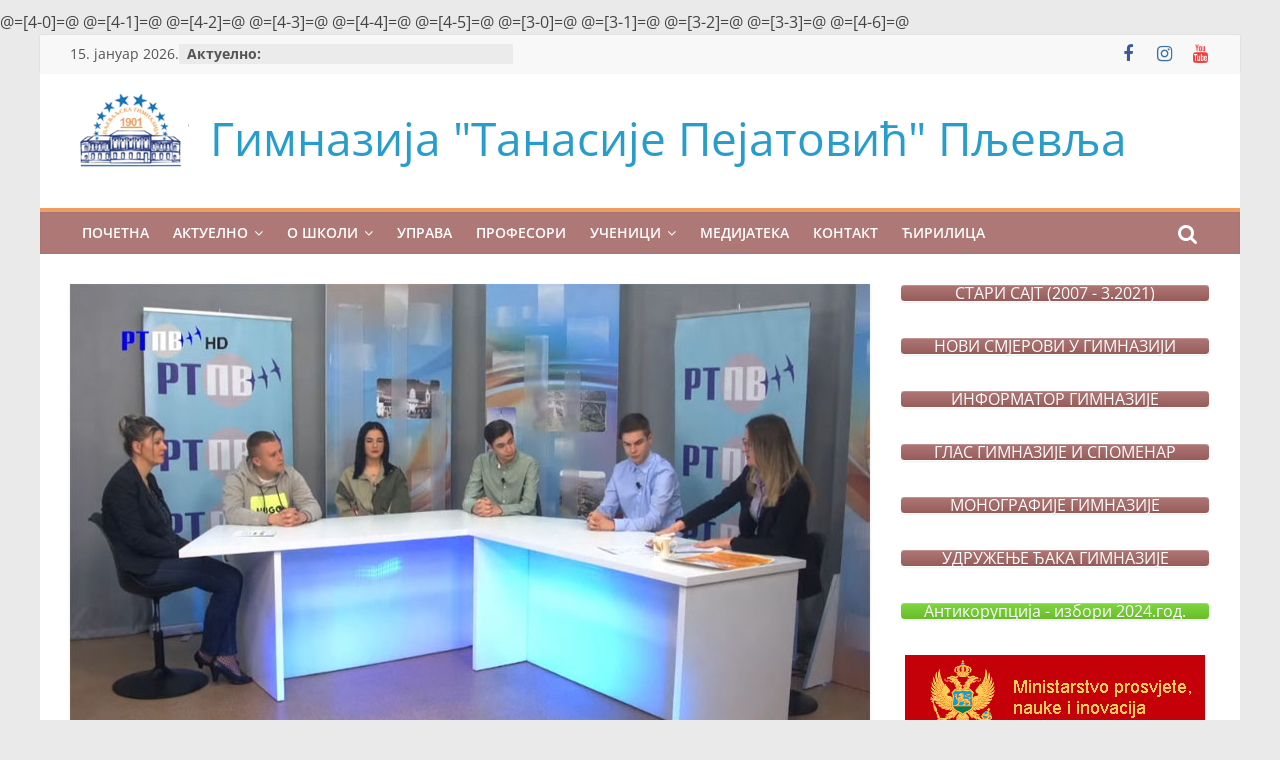

--- FILE ---
content_type: text/html; charset=UTF-8
request_url: https://gimnazijapv.com/debateri-i-profesorica-delic-gosti-jutarnjeg-programa-rtpv/
body_size: 42212
content:
<!DOCTYPE html>
<html lang="sr-RS">
<head>
			<meta charset="UTF-8" />
		<meta name="viewport" content="width=device-width, initial-scale=1">
		<link rel="profile" href="http://gmpg.org/xfn/11" />
		<title>Дебатери и професорица Делић гости Јутарњег програма РТПВ &#8211; Гимназија &quot;Танасије Пејатовић&quot; Пљевља</title>
<meta name='robots' content='max-image-preview:large' />
<link rel="alternate" type="application/rss+xml" title="Гимназија &quot;Танасије Пејатовић&quot; Пљевља &raquo; довод" href="https://gimnazijapv.com/feed/" />
<link rel="alternate" type="application/rss+xml" title="Гимназија &quot;Танасије Пејатовић&quot; Пљевља &raquo; довод коментара" href="https://gimnazijapv.com/comments/feed/" />
<link rel="alternate" title="oEmbed (JSON)" type="application/json+oembed" href="https://gimnazijapv.com/wp-json/oembed/1.0/embed?url=https%3A%2F%2Fgimnazijapv.com%2Fdebateri-i-profesorica-delic-gosti-jutarnjeg-programa-rtpv%2F" />
<link rel="alternate" title="oEmbed (@=@=[2-0]=@=@ML)" type="text/xml+oembed" href="https://gimnazijapv.com/wp-json/oembed/1.0/embed?url=https%3A%2F%2Fgimnazijapv.com%2Fdebateri-i-profesorica-delic-gosti-jutarnjeg-programa-rtpv%2F&#038;format=xml" />
@=[4-0]=@
<link rel='stylesheet' id='pt-cv-public-style-css' href='https://gimnazijapv.com/wp-content/plugins/content-views-query-and-display-post-page/public/assets/css/cv.css?ver=4.2.1' type='text/css' media='all' />
@=[4-1]=@
<link rel='stylesheet' id='wp-block-library-css' href='https://gimnazijapv.com/wp-includes/css/dist/block-library/style.min.css?ver=6.9' type='text/css' media='all' />
@=[4-2]=@
@=[4-3]=@
@=[4-4]=@
<link rel='stylesheet' id='contact-form-7-css' href='https://gimnazijapv.com/wp-content/plugins/contact-form-7/includes/css/styles.css?ver=6.1.4' type='text/css' media='all' />
<link rel='stylesheet' id='sow-button-base-css' href='https://gimnazijapv.com/wp-content/plugins/so-widgets-bundle/widgets/button/css/style.css?ver=1.70.3' type='text/css' media='all' />
<link rel='stylesheet' id='sow-button-atom-cdb4e0e1a6d3-css' href='https://gimnazijapv.com/wp-content/uploads/siteorigin-widgets/sow-button-atom-cdb4e0e1a6d3.css?ver=6.9' type='text/css' media='all' />
<link rel='stylesheet' id='sow-button-atom-98147324aeec-css' href='https://gimnazijapv.com/wp-content/uploads/siteorigin-widgets/sow-button-atom-98147324aeec.css?ver=6.9' type='text/css' media='all' />
<link rel='stylesheet' id='sow-button-atom-e662add2de05-css' href='https://gimnazijapv.com/wp-content/uploads/siteorigin-widgets/sow-button-atom-e662add2de05.css?ver=6.9' type='text/css' media='all' />
<link rel='stylesheet' id='colormag_style-css' href='https://gimnazijapv.com/wp-content/themes/colormag/style.css?ver=2.1.7' type='text/css' media='all' />
@=[4-5]=@
<link rel='stylesheet' id='colormag-featured-image-popup-css-css' href='https://gimnazijapv.com/wp-content/themes/colormag/js/magnific-popup/magnific-popup.min.css?ver=2.1.7' type='text/css' media='all' />
<link rel='stylesheet' id='colormag-fontawesome-css' href='https://gimnazijapv.com/wp-content/themes/colormag/fontawesome/css/font-awesome.min.css?ver=2.1.7' type='text/css' media='all' />
<link rel='stylesheet' id='elementor-frontend-css' href='https://gimnazijapv.com/wp-content/plugins/elementor/assets/css/frontend.min.css?ver=3.34.0' type='text/css' media='all' />
<link rel='stylesheet' id='eael-general-css' href='https://gimnazijapv.com/wp-content/plugins/essential-addons-for-elementor-lite/assets/front-end/css/view/general.min.css?ver=6.5.4' type='text/css' media='all' />
@=[3-0]=@
@=[3-1]=@
@=[3-2]=@
@=[3-3]=@
<link rel="https://api.w.org/" href="https://gimnazijapv.com/wp-json/" /><link rel="alternate" title="JSON" type="application/json" href="https://gimnazijapv.com/wp-json/wp/v2/posts/7321" /><link rel="EditUR@=@=[2-6]=@=@" type="application/rsd+xml" title="RSD" href="https://gimnazijapv.com/xmlrpc.php?rsd" />
<meta name="generator" content="@=@=[2-7]=@=@ 6.9" />
<link rel="canonical" href="https://gimnazijapv.com/debateri-i-profesorica-delic-gosti-jutarnjeg-programa-rtpv/" />
<link rel='shortlink' href='https://gimnazijapv.com/?p=7321' />
<meta name="generator" content="Elementor 3.34.0; features: additional_custom_breakpoints; settings: css_print_method-external, google_font-enabled, font_display-auto">
			@=[4-6]=@
			<link rel="icon" href="https://gimnazijapv.com/wp-content/uploads/2021/03/LogoSajtGimn-1.png" sizes="32x32" />
<link rel="icon" href="https://gimnazijapv.com/wp-content/uploads/2021/03/LogoSajtGimn-1.png" sizes="192x192" />
<link rel="apple-touch-icon" href="https://gimnazijapv.com/wp-content/uploads/2021/03/LogoSajtGimn-1.png" />
<meta name="msapplication-Tile@=@=[2-8]=@=@mage" content="https://gimnazijapv.com/wp-content/uploads/2021/03/LogoSajtGimn-1.png" />
</head>

<body class="wp-singular post-template-default single single-post postid-7321 single-format-standard custom-background wp-custom-logo wp-embed-responsive wp-theme-colormag right-sidebar box-layout better-responsive-menu elementor-default elementor-kit-291">

		<div id="page" class="hfeed site">
				<a class="skip-link screen-reader-text" href="#main">Скип то цонтент</a>
				<header id="masthead" class="site-header clearfix ">
				<div id="header-text-nav-container" class="clearfix">
		
			<div class="news-bar">
				<div class="inner-wrap">
					<div class="tg-news-bar__one">
						
		<div class="date-in-header">
			15. јануар 2026.		</div>

		
		<div class="breaking-news">
			<strong class="breaking-news-latest">Актуелно:</strong>

			<ul class="newsticker">
									<li>
						<a href="https://gimnazijapv.com/srecna-nova-2026-godina/" title="Срећна нова 2026. година">
							Срећна нова 2026. година						</a>
					</li>
									<li>
						<a href="https://gimnazijapv.com/zavrsna-konferencija-projekta-youth-start-up/" title="Завршна конференција пројекта ,,Yоутх Старт Уп”">
							Завршна конференција пројекта ,,Yоутх Старт Уп”						</a>
					</li>
									<li>
						<a href="https://gimnazijapv.com/sjednice-odjeljenjskih-vijeca-i-sjednica-nastavnickog-vijeca-na-kraju-prvog-polugodista/" title="Сједнице одјељењских вијећа и сједница Наставничког вијећа на крају првог полугодишта">
							Сједнице одјељењских вијећа и сједница Наставничког вијећа на крају првог полугодишта						</a>
					</li>
									<li>
						<a href="https://gimnazijapv.com/gimnazijalci-na-zavrsnoj-konferenciji-projekta-vetpreneur/" title="Гимназијалци на завршној конференцији пројекта ,,ВЕТпренеур”">
							Гимназијалци на завршној конференцији пројекта ,,ВЕТпренеур”						</a>
					</li>
									<li>
						<a href="https://gimnazijapv.com/milica-vojinovic-osvojila-prvu-nagradu/" title="Милица Војиновић освојила прву награду">
							Милица Војиновић освојила прву награду						</a>
					</li>
							</ul>
		</div>

							</div>

					<div class="tg-news-bar__two">
						
		<div class="social-links">
			<ul>
				<li><a href="https://www.facebook.com/Gimnazija-Tanasije-Pejatovi%C4%87-Pljevlja-720500734752883" target="_blank"><i class="fa fa-facebook"></i></a></li><li><a href="https://instagram.com/gimnazija_tanasije_pejatovic?igshid=16i2cs1uvaq8u" target="_blank"><i class="fa fa-instagram"></i></a></li><li><a href="https://www.youtube.com/channel/UC9z0S_LTmAZQz0eCsH4SrGg?view_as=subscriber" target="_blank"><i class="fa fa-youtube"></i></a></li>			</ul>
		</div><!-- .social-links -->
							</div>
				</div>
			</div>

			
		<div class="inner-wrap">
			<div id="header-text-nav-wrap" class="clearfix">

				<div id="header-left-section">
											<div id="header-logo-image">
							<a href="https://gimnazijapv.com/" class="custom-logo-link" rel="home"><img width="120" height="90" src="https://gimnazijapv.com/wp-content/uploads/2021/03/LogoBeli120x90px1.jpg" class="custom-logo" alt="Гимназија &amp;qуот;Танасије Пејатовић&amp;qуот; Пљевља" decoding="async" /></a>						</div><!-- #header-logo-image -->
						
					<div id="header-text" class="">
													<h3 id="site-title">
								<a href="https://gimnazijapv.com/" title="Гимназија &amp;qуот;Танасије Пејатовић&amp;qуот; Пљевља" rel="home">Гимназија &quot;Танасије Пејатовић&quot; Пљевља</a>
							</h3>
						
											</div><!-- #header-text -->
				</div><!-- #header-left-section -->

				<div id="header-right-section">
									</div><!-- #header-right-section -->

			</div><!-- #header-text-nav-wrap -->
		</div><!-- .inner-wrap -->

		
		<nav id="site-navigation" class="main-navigation clearfix" role="navigation">
			<div class="inner-wrap clearfix">
				
									<div class="search-random-icons-container">
													<div class="top-search-wrap">
								<i class="fa fa-search search-top"></i>
								<div class="search-form-top">
									
<form action="https://gimnazijapv.com/" class="search-form searchform clearfix" method="get" role="search">

	<div class="search-wrap">
		<input type="search"
		       class="s field"
		       name="s"
		       value=""
		       placeholder="Сеарцх"
		/>

		<button class="search-icon" type="submit"></button>
	</div>

</form><!-- .searchform -->
								</div>
							</div>
											</div>
				
				<p class="menu-toggle"></p>
				<div class="menu-primary-container"><ul id="menu-menu-1" class="menu"><li id="menu-item-55" class="menu-item menu-item-type-custom menu-item-object-custom menu-item-home menu-item-55"><a href="https://gimnazijapv.com/">ПОЧЕТНА</a></li>
<li id="menu-item-209" class="menu-item menu-item-type-taxonomy menu-item-object-category current-post-ancestor menu-item-has-children menu-item-209"><a href="https://gimnazijapv.com/category/aktuelno/">Актуелно</a>
<ul class="sub-menu">
	<li id="menu-item-210" class="menu-item menu-item-type-taxonomy menu-item-object-category current-post-ancestor current-menu-parent current-post-parent menu-item-210"><a href="https://gimnazijapv.com/category/aktuelno/aktivnosti/">Активности</a></li>
	<li id="menu-item-212" class="menu-item menu-item-type-taxonomy menu-item-object-category menu-item-212"><a href="https://gimnazijapv.com/category/aktuelno/takmicenja-priznanja-diplome-nagrade/">Такмичења, признања, дипломе, награде</a></li>
	<li id="menu-item-211" class="menu-item menu-item-type-taxonomy menu-item-object-category menu-item-211"><a href="https://gimnazijapv.com/category/aktuelno/obavjestenja/">Обавјештења</a></li>
</ul>
</li>
<li id="menu-item-24" class="menu-item menu-item-type-post_type menu-item-object-page menu-item-has-children menu-item-24"><a href="https://gimnazijapv.com/strana1/">О ШКОЛИ</a>
<ul class="sub-menu">
	<li id="menu-item-3505" class="menu-item menu-item-type-post_type menu-item-object-page menu-item-3505"><a href="https://gimnazijapv.com/strana1/odjeljenske-starjesine/">Одјељенске старјешине</a></li>
	<li id="menu-item-3504" class="menu-item menu-item-type-post_type menu-item-object-page menu-item-3504"><a href="https://gimnazijapv.com/strana1/lista-obaveznih-izbornih-predmeta/">Листа обавезних изборних предмета</a></li>
	<li id="menu-item-3506" class="menu-item menu-item-type-post_type menu-item-object-page menu-item-3506"><a href="https://gimnazijapv.com/strana1/raspored-zvonjenja/">Распоред звоњења</a></li>
	<li id="menu-item-23" class="menu-item menu-item-type-post_type menu-item-object-page menu-item-23"><a href="https://gimnazijapv.com/strana1/strana-2/">Историјат</a></li>
	<li id="menu-item-1081" class="menu-item menu-item-type-post_type menu-item-object-page menu-item-1081"><a href="https://gimnazijapv.com/strana1/tanasije-pejatovic/">Танасије Пејатовић</a></li>
	<li id="menu-item-242" class="menu-item menu-item-type-post_type menu-item-object-page menu-item-242"><a href="https://gimnazijapv.com/strana1/opsti-akti/">Општи акти</a></li>
	<li id="menu-item-241" class="menu-item menu-item-type-post_type menu-item-object-page menu-item-241"><a href="https://gimnazijapv.com/strana1/javne-nabavke/">Јавне набавке</a></li>
	<li id="menu-item-925" class="menu-item menu-item-type-post_type menu-item-object-page menu-item-925"><a href="https://gimnazijapv.com/strana1/biblioteka-2/">Библиотека</a></li>
</ul>
</li>
<li id="menu-item-148" class="menu-item menu-item-type-post_type menu-item-object-page menu-item-148"><a href="https://gimnazijapv.com/uprava/">УПРАВА</a></li>
<li id="menu-item-153" class="menu-item menu-item-type-post_type menu-item-object-page menu-item-153"><a href="https://gimnazijapv.com/profesori/">ПРОФЕСОРИ</a></li>
<li id="menu-item-149" class="menu-item menu-item-type-post_type menu-item-object-page menu-item-has-children menu-item-149"><a href="https://gimnazijapv.com/ucenici/">УЧЕНИЦИ</a>
<ul class="sub-menu">
	<li id="menu-item-222" class="menu-item menu-item-type-post_type menu-item-object-page menu-item-has-children menu-item-222"><a href="https://gimnazijapv.com/ucenici/spisak-upisanih-fakulteta/">Алумни</a>
	<ul class="sub-menu">
		<li id="menu-item-10816" class="menu-item menu-item-type-post_type menu-item-object-page menu-item-10816"><a href="https://gimnazijapv.com/ucenici/spisak-upisanih-fakulteta/alumni-2025/">Алумни 2025.</a></li>
		<li id="menu-item-8612" class="menu-item menu-item-type-post_type menu-item-object-page menu-item-8612"><a href="https://gimnazijapv.com/ucenici/spisak-upisanih-fakulteta/alumni-2024/">Алумни 2024.</a></li>
		<li id="menu-item-5746" class="menu-item menu-item-type-post_type menu-item-object-page menu-item-5746"><a href="https://gimnazijapv.com/ucenici/spisak-upisanih-fakulteta/alumni-2023/">Алумни 2023.</a></li>
		<li id="menu-item-3217" class="menu-item menu-item-type-post_type menu-item-object-page menu-item-3217"><a href="https://gimnazijapv.com/ucenici/spisak-upisanih-fakulteta/alumni-2022/">Алумни 2022.</a></li>
		<li id="menu-item-1848" class="menu-item menu-item-type-post_type menu-item-object-page menu-item-1848"><a href="https://gimnazijapv.com/ucenici/spisak-upisanih-fakulteta/alumni-2021/">Алумни 2021.</a></li>
		<li id="menu-item-1847" class="menu-item menu-item-type-post_type menu-item-object-page menu-item-1847"><a href="https://gimnazijapv.com/ucenici/spisak-upisanih-fakulteta/alumni-2020/">Алумни 2020.</a></li>
	</ul>
</li>
	<li id="menu-item-1298" class="menu-item menu-item-type-post_type menu-item-object-page menu-item-1298"><a href="https://gimnazijapv.com/maturski-ispit/">Матурски испит</a></li>
	<li id="menu-item-536" class="menu-item menu-item-type-custom menu-item-object-custom menu-item-536"><a href="https://gimnazijapv.com/STARISAJT/SVI-MATURANTI/skolska1901do36.htm">Списак свих матураната од 1901. г.</a></li>
	<li id="menu-item-4138" class="menu-item menu-item-type-taxonomy menu-item-object-category menu-item-4138"><a href="https://gimnazijapv.com/category/sport/">Спортска такмичења</a></li>
	<li id="menu-item-287" class="menu-item menu-item-type-custom menu-item-object-custom menu-item-287"><a href="https://gimnazijapv.com/STARISAJT/udruzenje.htm">Удружење ђака Гимназије</a></li>
	<li id="menu-item-221" class="menu-item menu-item-type-post_type menu-item-object-page menu-item-221"><a href="https://gimnazijapv.com/ucenici/ekskurzije/">Екскурзије</a></li>
</ul>
</li>
<li id="menu-item-904" class="menu-item menu-item-type-post_type menu-item-object-page menu-item-904"><a href="https://gimnazijapv.com/medijateka/">МЕДИЈАТЕКА</a></li>
<li id="menu-item-147" class="menu-item menu-item-type-post_type menu-item-object-page menu-item-147"><a href="https://gimnazijapv.com/kontakt/">КОНТАКТ</a></li>
<li id="menu-item-9" class="menu-item-transliteration menu-item menu-item-type-custom menu-item-object-custom menu-item-9"><a href="/debateri-i-profesorica-delic-gosti-jutarnjeg-programa-rtpv/?rstr=cyr">Ћирилица</a></li>
</ul></div>
			</div>
		</nav>

				</div><!-- #header-text-nav-container -->
				</header><!-- #masthead -->
				<div id="main" class="clearfix">
				<div class="inner-wrap clearfix">
		
	<div id="primary">
		<div id="content" class="clearfix">

			
<article id="post-7321" class="post-7321 post type-post status-publish format-standard has-post-thumbnail hentry category-aktivnosti">
	
				<div class="featured-image">
									<a href="https://gimnazijapv.com/wp-content/uploads/2024/04/debateri.jpg" class="image-popup"><img fetchpriority="high" width="800" height="445" src="https://gimnazijapv.com/wp-content/uploads/2024/04/debateri.jpg" class="attachment-colormag-featured-image size-colormag-featured-image wp-post-image" alt="" decoding="async" srcset="https://gimnazijapv.com/wp-content/uploads/2024/04/debateri.jpg 800w, https://gimnazijapv.com/wp-content/uploads/2024/04/debateri-300x167.jpg 300w, https://gimnazijapv.com/wp-content/uploads/2024/04/debateri-768x427.jpg 768w" sizes="(max-width: 800px) 100vw, 800px" /></a>
								</div>
			
	<div class="article-content clearfix">

		<div class="above-entry-meta"><span class="cat-links"><a href="https://gimnazijapv.com/category/aktuelno/aktivnosti/" style="background:#1e73be" rel="category tag">Активности</a>&nbsp;</span></div>
		<header class="entry-header">
			<h1 class="entry-title">
				Дебатери и професорица Делић гости Јутарњег програма РТПВ			</h1>
		</header>

		<div class="below-entry-meta">
			<span class="posted-on"><a href="https://gimnazijapv.com/debateri-i-profesorica-delic-gosti-jutarnjeg-programa-rtpv/" title="11:50" rel="bookmark"><i class="fa fa-calendar-o"></i> <time class="entry-date published" datetime="2024-04-04T11:50:33+02:00">4. април 2024.</time><time class="updated" datetime="2024-04-05T11:54:34+02:00">5. април 2024.</time></a></span>
			<span class="byline">
				<span class="author vcard">
					<i class="fa fa-user"></i>
					<a class="url fn n"
					   href="https://gimnazijapv.com/author/igorpuric/"
					   title="Гимназија"
					>
						Гимназија					</a>
				</span>
			</span>

			</div>
		<div class="entry-content clearfix">
			<p>Јутарњи програм РТПВ: гостовање професорице Маиде Делић и ученика Тање Лакетић, Лазара Томића, Сергеја Лаушевића и Јакова Голубовића, поводом првог школског турнира у дебати, који ће бити одржан 5. и 8. априла.</p>


<figure class="wp-block-embed is-type-video is-provider-youtube wp-block-embed-youtube wp-embed-aspect-16-9 wp-has-aspect-ratio"><div class="wp-block-embed__wrapper">
<iframe title="ТВ Пљевља - Јутарњи програм 04.04.2024" width="800" height="450" src="https://www.youtube.com/embed/b6_qJgZGjq4?feature=oembed" frameborder="0" allow="accelerometer; autoplay; clipboard-write; encrypted-media; gyroscope; picture-in-picture; web-share" referrerpolicy="strict-origin-when-cross-origin" allowfullscreen></iframe>
</div></figure>
		</div>

	</div>

	</article>

		</div><!-- #content -->

		
		<ul class="default-wp-page clearfix">
			<li class="previous"><a href="https://gimnazijapv.com/elena-gacevic-pobjednica-nagradnog-konkursa-za-neformalni-logo-i-slogan-gimnazije/" rel="prev"><span class="meta-nav">&larr;</span> Елена Гачевић побједница Наградног конкурса за неформални лого и слоган Гимназије</a></li>
			<li class="next"><a href="https://gimnazijapv.com/peti-panel-na-temu-izbora-buduceg-zanimanja/" rel="next">Четврти панел на тему избора будућег занимања <span class="meta-nav">&rarr;</span></a></li>
		</ul>

		
	</div><!-- #primary -->


<div id="secondary">
	
	<aside id="sow-button-32" class="widget widget_sow-button clearfix"><div
			
			class="so-widget-sow-button so-widget-sow-button-atom-cdb4e0e1a6d3"
			
		><div class="ow-button-base ow-button-align-justify"
 style="display: block;">
			<a
					href="https://gimnazijapv.com/STARISAJT/index.php"
					class="sowb-button ow-icon-placement-left ow-button-hover" 	>
		<span>
			
			СТАРИ САЈТ (2007 - 3.2021)		</span>
			</a>
	</div>
</div></aside><aside id="sow-button-39" class="widget widget_sow-button clearfix"><div
			
			class="so-widget-sow-button so-widget-sow-button-atom-98147324aeec"
			
		><div class="ow-button-base ow-button-align-justify"
 style="display: block;">
			<a
					href="https://gimnazijapv.com/novi-smjerovi-u-gimnaziji-2/"
					class="sowb-button ow-icon-placement-left ow-button-hover" 	>
		<span>
			
			НОВИ СМЈЕРОВИ У ГИМНАЗИЈИ		</span>
			</a>
	</div>
</div></aside><aside id="sow-button-38" class="widget widget_sow-button clearfix"><div
			
			class="so-widget-sow-button so-widget-sow-button-atom-cdb4e0e1a6d3"
			
		><div class="ow-button-base ow-button-align-justify"
 style="display: block;">
			<a
					href="https://gimnazijapv.com/wp-content/uploads/2021/03/Informator-gimnazije-Tanasije-Pejatovic.pdf"
					class="sowb-button ow-icon-placement-left ow-button-hover" 	>
		<span>
			
			ИНФОРМАТОР ГИМНАЗИЈЕ		</span>
			</a>
	</div>
</div></aside><aside id="sow-button-37" class="widget widget_sow-button clearfix"><div
			
			class="so-widget-sow-button so-widget-sow-button-atom-cdb4e0e1a6d3"
			
		><div class="ow-button-base ow-button-align-justify"
 style="display: block;">
			<a
					href="https://gimnazijapv.com/glas-gimnazije/"
					class="sowb-button ow-icon-placement-left ow-button-hover" 	>
		<span>
			
			ГЛАС ГИМНАЗИЈЕ И СПОМЕНАР		</span>
			</a>
	</div>
</div></aside><aside id="sow-button-36" class="widget widget_sow-button clearfix"><div
			
			class="so-widget-sow-button so-widget-sow-button-atom-cdb4e0e1a6d3"
			
		><div class="ow-button-base ow-button-align-justify"
 style="display: block;">
			<a
					href="https://gimnazijapv.com/monografije-100-godina-pljevaljske-gimnazije/"
					class="sowb-button ow-icon-placement-left ow-button-hover" 	>
		<span>
			
			МОНОГРАФИЈЕ ГИМНАЗИЈЕ		</span>
			</a>
	</div>
</div></aside><aside id="sow-button-2" class="widget widget_sow-button clearfix"><div
			
			class="so-widget-sow-button so-widget-sow-button-atom-cdb4e0e1a6d3"
			
		><div class="ow-button-base ow-button-align-justify"
 style="display: block;">
			<a
					href="https://gimnazijapv.com/STARISAJT/udruzenje.htm"
					class="sowb-button ow-icon-placement-left ow-button-hover" 	>
		<span>
			
			УДРУЖЕЊЕ ЂАКА ГИМНАЗИЈЕ		</span>
			</a>
	</div>
</div></aside><aside id="sow-button-3" class="widget widget_sow-button clearfix"><div
			
			class="so-widget-sow-button so-widget-sow-button-atom-e662add2de05"
			
		><div class="ow-button-base ow-button-align-justify"
 style="display: block;">
			<a
					href="https://gimnazijapv.com/izbori-2022-god/"
					class="sowb-button ow-icon-placement-left ow-button-hover" 	>
		<span>
			
			Антикорупција - избори 2024.год.		</span>
			</a>
	</div>
</div></aside><aside id="colormag_300x250_advertisement_widget-12" class="widget widget_300x250_advertisement clearfix">
		<div class="advertisement_300x250">
			<div class="advertisement-content"><a href="https://www.gov.me/mps" class="single_ad_300x250" target="_blank" rel="nofollow"><img src="https://gimnazijapv.com/wp-content/uploads/2024/01/MinProsvjete2.jpg" width="300" height="250" alt=""></a></div>		</div>

		</aside><aside id="colormag_300x250_advertisement_widget-11" class="widget widget_300x250_advertisement clearfix">
		<div class="advertisement_300x250">
			<div class="advertisement-content"><a href="https://www.gov.me/zzs" class="single_ad_300x250" target="_blank" rel="nofollow"><img src="https://gimnazijapv.com/wp-content/uploads/2021/03/Zavod-za-Skolstvo-CG1.jpg" width="300" height="250" alt=""></a></div>		</div>

		</aside><aside id="colormag_300x250_advertisement_widget-6" class="widget widget_300x250_advertisement clearfix">
		<div class="advertisement_300x250">
			<div class="advertisement-content"><a href="http://www.skolskiportal.edu.me/" class="single_ad_300x250" target="_blank" rel="nofollow"><img src="https://gimnazijapv.com/wp-content/uploads/2021/03/SkolskiPortal300px.jpg" width="300" height="250" alt=""></a></div>		</div>

		</aside><aside id="colormag_300x250_advertisement_widget-7" class="widget widget_300x250_advertisement clearfix">
		<div class="advertisement_300x250">
			<div class="advertisement-content"><a href="https://www.dnevnik.edu.me/" class="single_ad_300x250" target="_blank" rel="nofollow"><img src="https://gimnazijapv.com/wp-content/uploads/2021/03/PortalZa-Roditelje.jpg" width="300" height="250" alt=""></a></div>		</div>

		</aside><aside id="colormag_300x250_advertisement_widget-8" class="widget widget_300x250_advertisement clearfix">
		<div class="advertisement_300x250">
			<div class="advertisement-content"><a href="https://www.digitalnaskola.edu.me/" class="single_ad_300x250" target="_blank" rel="nofollow"><img src="https://gimnazijapv.com/wp-content/uploads/2022/11/Digitalna-skola-300px.jpg" width="300" height="250" alt=""></a></div>		</div>

		</aside><aside id="colormag_300x250_advertisement_widget-9" class="widget widget_300x250_advertisement clearfix">
		<div class="advertisement_300x250">
			<div class="advertisement-content"><a href="http://www.iccg.co.me/" class="single_ad_300x250" target="_blank" rel="nofollow"><img src="https://gimnazijapv.com/wp-content/uploads/2021/03/Ispitni_centar300px.jpg" width="300" height="250" alt=""></a></div>		</div>

		</aside><aside id="colormag_300x250_advertisement_widget-4" class="widget widget_300x250_advertisement clearfix">
		<div class="advertisement_300x250">
			<div class="advertisement-content"><a href="https://www.ucg.ac.me/" class="single_ad_300x250" target="_blank" rel="nofollow"><img src="https://gimnazijapv.com/wp-content/uploads/2021/03/UCG300px.jpg" width="300" height="250" alt=""></a></div>		</div>

		</aside><aside id="nav_menu-7" class="widget widget_nav_menu clearfix"><h3 class="widget-title"><span>Корисни линкови:</span></h3><div class="menu-linkovi-container"><ul id="menu-linkovi" class="menu"><li id="menu-item-3672" class="menu-item menu-item-type-custom menu-item-object-custom menu-item-3672"><a href="https://pljevlja.me">Општина Пљевља</a></li>
<li id="menu-item-3675" class="menu-item menu-item-type-custom menu-item-object-custom menu-item-3675"><a href="https://muzejpljevlja.com">ЈУ Завичајни музеј Пљевља</a></li>
<li id="menu-item-3999" class="menu-item menu-item-type-custom menu-item-object-custom menu-item-3999"><a href="http://www.bibliotekapljevlja.info/">Народна библиотека Пљевља</a></li>
<li id="menu-item-3673" class="menu-item menu-item-type-custom menu-item-object-custom menu-item-3673"><a href="https://www.nb-cg.me">Народна библиотека Црне Горе</a></li>
<li id="menu-item-3674" class="menu-item menu-item-type-custom menu-item-object-custom menu-item-3674"><a href="http://zuns.me">Завод за уџбенике и наставна средства</a></li>
</ul></div></aside><aside id="block-17" class="widget widget_block clearfix"><a class="weatherwidget-io" href="https://forecast7.com/sr/43d3619d35/pljevlja/" data-label_1="PLJEVLJA" data-label_2="WEATHER" data-days="5" data-theme="sky" >ПЉЕВЉА WЕАТХЕР</a>
<script>
!function(d,s,id){var js,fjs=d.getElementsByTagName(s)@=@=[2-17]=@=@;if(!d.getElementBy@=@=@=[2-18]=@=@=@d(id)){js=d.createElement(s);js.id=id;js.src='https://weatherwidget.io/js/widget.min.js';fjs.parentNode.insertBefore(js,fjs);}}(document,'script','weatherwidget-io-js');
</script></aside>
	</div>
		</div><!-- .inner-wrap -->
				</div><!-- #main -->
				<footer id="colophon" class="clearfix ">
				<div class="footer-socket-wrapper clearfix">
			<div class="inner-wrap">
				<div class="footer-socket-area">
		
		<div class="footer-socket-right-section">
			
		<div class="social-links">
			<ul>
				<li><a href="https://www.facebook.com/Gimnazija-Tanasije-Pejatovi%C4%87-Pljevlja-720500734752883" target="_blank"><i class="fa fa-facebook"></i></a></li><li><a href="https://instagram.com/gimnazija_tanasije_pejatovic?igshid=16i2cs1uvaq8u" target="_blank"><i class="fa fa-instagram"></i></a></li><li><a href="https://www.youtube.com/channel/UC9z0S_LTmAZQz0eCsH4SrGg?view_as=subscriber" target="_blank"><i class="fa fa-youtube"></i></a></li>			</ul>
		</div><!-- .social-links -->
				</div>

				<div class="footer-socket-left-section">
			<div class="copyright">Цопyригхт &copy; 2026 <a href="https://gimnazijapv.com/" title="Гимназија &amp;qуот;Танасије Пејатовић&amp;qуот; Пљевља" ><span>Гимназија &quot;Танасије Пејатовић&quot; Пљевља</span></a>. Сва права задржана.<br>Израда сајта: <a href="https://igorpuric.com" target="_blank" title="Игор Пурић" rel="nofollow"><span>Игор Пурић</span></a>  </div>		</div>
				</div><!-- .footer-socket-area -->
					</div><!-- .inner-wrap -->
		</div><!-- .footer-socket-wrapper -->
				</footer><!-- #colophon -->
				<a href="#masthead" id="scroll-up"><i class="fa fa-chevron-up"></i></a>
				</div><!-- #page -->
		<script type="speculationrules">
{"prefetch":[{"source":"document","where":{"and":[{"href_matches":"/*"},{"not":{"href_matches":["/wp-*.php","/wp-admin/*","/wp-content/uploads/*","/wp-content/*","/wp-content/plugins/*","/wp-content/themes/colormag/*","/*\\?(.+)"]}},{"not":{"selector_matches":"a@=[2-19]=@"}},{"not":{"selector_matches":".no-prefetch, .no-prefetch a"}}]},"eagerness":"conservative"}]}
</script>
			<script>
				const lazyloadRunObserver = () => {
					const lazyloadBackgrounds = document.querySelectorAll( `.e-con.e-parent:not(.e-lazyloaded)` );
					const lazyloadBackgroundObserver = new @=@=[2-20]=@=@ntersectionObserver( ( entries ) => {
						entries.forEach( ( entry ) => {
							if ( entry.is@=@=[2-21]=@=@ntersecting ) {
								let lazyloadBackground = entry.target;
								if( lazyloadBackground ) {
									lazyloadBackground.classList.add( 'e-lazyloaded' );
								}
								lazyloadBackgroundObserver.unobserve( entry.target );
							}
						});
					}, { rootMargin: '200px 0px 200px 0px' } );
					lazyloadBackgrounds.forEach( ( lazyloadBackground ) => {
						lazyloadBackgroundObserver.observe( lazyloadBackground );
					} );
				};
				const events = [
					'DOMContentLoaded',
					'elementor/lazyload/observe',
				];
				events.forEach( ( event ) => {
					document.addEventListener( event, lazyloadRunObserver );
				} );
			</script>
			<script type="text/javascript" src="https://gimnazijapv.com/wp-includes/js/dist/hooks.min.js?ver=dd5603f07f9220ed27f1" id="wp-hooks-js"></script>
<script type="text/javascript" src="https://gimnazijapv.com/wp-includes/js/dist/i18n.min.js?ver=c26c3dc7bed366793375" id="wp-i18n-js"></script>
<script type="text/javascript" id="wp-i18n-js-after">
/* <!@=[2-22]=@ } );
//# sourceURL=wp-i18n-js-after
/* ]]> */
</script>
<script type="text/javascript" src="https://gimnazijapv.com/wp-content/plugins/contact-form-7/includes/swv/js/index.js?ver=6.1.4" id="swv-js"></script>
<script type="text/javascript" id="contact-form-7-js-translations">
/* <!@=[2-23]=@ || translations.locale_data.messages;
	localeData[""].domain = domain;
	wp.i18n.setLocaleData( localeData, domain );
} )( "contact-form-7", {"translation-revision-date":"2024-01-31 23:08:36+0000","generator":"GlotPress\/4.0.1","domain":"messages","locale_data":{"messages":{"":{"domain":"messages","plural-forms":"nplurals=3; plural=(n % 10 == 1 && n % 100 != 11) ? 0 : ((n % 10 >= 2 && n % 10 <= 4 && (n % 100 < 12 || n % 100 > 14)) ? 1 : 2);","lang":"sr_RS"},"Error:":["\u0413\u0440\u0435\u0448\u043a\u0430:"]}},"comment":{"reference":"includes\/js\/index.js"}} );
//# sourceURL=contact-form-7-js-translations
/* ]]> */
</script>
<script type="text/javascript" id="contact-form-7-js-before">
/* <!@=[2-24]=@]> */
</script>
<script type="text/javascript" src="https://gimnazijapv.com/wp-content/plugins/contact-form-7/includes/js/index.js?ver=6.1.4" id="contact-form-7-js"></script>
<script type="text/javascript" id="pt-cv-content-views-script-js-extra">
/* <!@=[2-25]=@=@C = {"_prefix":"pt-cv-","page_to_show":"5","_nonce":"eb41176cca","is_admin":"","is_mobile":"","ajaxurl":"https://gimnazijapv.com/wp-admin/admin-ajax.php","lang":"","loading_image_src":"[data-uri]@=@=[2-26]=@=@l5TMzMwAAAJmZmWZmZszMzP///yH/C05FVFNDQVBFMi4wAwEAAAAh+QQFCgAPACwAAAAADwAPAAAEQvDJaZaZO@=@=[2-27]=@=@cV8iQK8VR@=@=[2-28]=@=@4iTYoAwZ4iCYoAjZ4RxejhVNoT+mRGP4cyF4Pp0N98sBG@=@=[2-29]=@=@BMEMOotl6YZ3S61Bmbkm4mAgAh+QQFCgAPACwAAAAADQANAAAENPDJSRSZeA418itN8QiK8BiL@=@=[2-30]=@=@TVsFiyBB@=@=[2-31]=@=@oYqnoewAD4xPw9iY4@=@=[2-32]=@=@LGYSjkQR4UAUD45DLw@=@=[2-33]=@=@A@=@=[2-34]=@=@fkEBQoADwAsAAAAAA8ACQAABC/wyVlamTi3nSdgwFNdhEJgTJoNyoB9@=@=[2-35]=@=@SYoQmdjiZPcj7EYCAeCF1gEDo4Dz2e@=@=[2-36]=@=@AAAh+QQFCgAPACwCAAAADQANAAAEM/DJBxiYeLKd@=@=[2-37]=@=@3@=@=[2-38]=@=@JZT1FU0i@=@=[2-39]=@=@g2RNKx3OkZVnZ98ToRD4MyiDnkAh6BkNC0MvsAj0kMpHBAAh+QQFCgAPACwGAAAACQAPAAAEMDC59KpFDll73HkAA2wVY5KgiK5b0RRo@=@=[2-40]=@=@6MuzG6EQqCDMlSGheEhUAgqgUUAFRyS@=@=[2-41]=@=@gAh+QQFCgAPACwCAA@=@=[2-42]=@=@ADQANAAAEM/DJKZNLND/kkKaHc3xk+QAMYDKsiaqmZCxGVjSFFCxB1vwy2oOg@=@=[2-43]=@=@DxuucxAMTAJFAJNBAAh+QQFCgAPACwAAAYADwAJAAAEMNAs86q1yaWwwv2@=@=[2-44]=@=@g0jUZx3OYa4@=@=[2-45]=@=@oRAfwAD@=@=[2-46]=@=@oAwfo1+C@=@=[2-47]=@=@jyFRuEho60aSNYlOPxEAAAh+QQFCgAPACwAAA@=@=[2-48]=@=@ADQANAAAENPA9s4y8+@=@=[2-49]=@=@UVcqaWJ4qEQozSoAzo@=@=[2-50]=@=@yhCK2NFU2SJk0hNnyEOhKR2AzAAj4Pj4GE4W0bkJQ@=@=[2-51]=@=@AOw=="};
var PT_CV_PAG@=@=[2-52]=@=@NAT@=@=[2-53]=@=@ON = {"first":"\u00ab","prev":"\u2039","next":"\u203a","last":"\u00bb","goto_first":"Go to first page","goto_prev":"Go to previous page","goto_next":"Go to next page","goto_last":"Go to last page","current_page":"Current page is","goto_page":"Go to page"};
//# sourceURL=pt-cv-content-views-script-js-extra
/* ]]> */
</script>
<script type="text/javascript" src="https://gimnazijapv.com/wp-content/plugins/content-views-query-and-display-post-page/public/assets/js/cv.js?ver=4.2.1" id="pt-cv-content-views-script-js"></script>
<script type="text/javascript" src="https://gimnazijapv.com/wp-content/themes/colormag/js/jquery.bxslider.min.js?ver=2.1.7" id="colormag-bxslider-js"></script>
<script type="text/javascript" src="https://gimnazijapv.com/wp-content/themes/colormag/js/news-ticker/jquery.newsTicker.min.js?ver=2.1.7" id="colormag-news-ticker-js"></script>
<script type="text/javascript" src="https://gimnazijapv.com/wp-content/themes/colormag/js/magnific-popup/jquery.magnific-popup.min.js?ver=2.1.7" id="colormag-featured-image-popup-js"></script>
<script type="text/javascript" src="https://gimnazijapv.com/wp-content/themes/colormag/js/navigation.min.js?ver=2.1.7" id="colormag-navigation-js"></script>
<script type="text/javascript" src="https://gimnazijapv.com/wp-content/themes/colormag/js/fitvids/jquery.fitvids.min.js?ver=2.1.7" id="colormag-fitvids-js"></script>
<script type="text/javascript" src="https://gimnazijapv.com/wp-content/themes/colormag/js/skip-link-focus-fix.min.js?ver=2.1.7" id="colormag-skip-link-focus-fix-js"></script>
<script type="text/javascript" src="https://gimnazijapv.com/wp-content/themes/colormag/js/colormag-custom.min.js?ver=2.1.7" id="colormag-custom-js"></script>
<script type="text/javascript" src="https://www.google.com/recaptcha/api.js?render=6LeiYi@=@=[2-54]=@=@dAAAAAF_9MyNkB8ePBiVdNKUorSC4Vn-f&amp;ver=3.0" id="google-recaptcha-js"></script>
<script type="text/javascript" src="https://gimnazijapv.com/wp-includes/js/dist/vendor/wp-polyfill.min.js?ver=3.15.0" id="wp-polyfill-js"></script>
<script type="text/javascript" id="wpcf7-recaptcha-js-before">
/* <!@=[2-55]=@=@dAAAAAF_9MyNkB8ePBiVdNKUorSC4Vn-f",
    "actions": {
        "homepage": "homepage",
        "contactform": "contactform"
    }
};
//# sourceURL=wpcf7-recaptcha-js-before
/* ]]> */
</script>
<script type="text/javascript" src="https://gimnazijapv.com/wp-content/plugins/contact-form-7/modules/recaptcha/index.js?ver=6.1.4" id="wpcf7-recaptcha-js"></script>
<script type="text/javascript" id="eael-general-js-extra">
/* <!@=[2-56]=@=@nvalid","billing_text":"Billing","shipping_text":"Shipping","fg_mfp_counter_text":"of"},"page_permalink":"https://gimnazijapv.com/debateri-i-profesorica-delic-gosti-jutarnjeg-programa-rtpv/","cart_redirectition":"","cart_page_url":"","el_breakpoints":{"mobile":{"label":"\u041c\u043e\u0431\u0438\u043b\u043d\u0438 \u043f\u043e\u0440\u0442\u0440\u0435\u0442 \u0440\u0435\u0436\u0438\u043c","value":767,"default_value":767,"direction":"max","is_enabled":true},"mobile_extra":{"label":"\u041c\u043e\u0431\u0438\u043b\u043d\u0438 \u043f\u0435\u0458\u0437\u0430\u0436\u043d\u0438 \u0440\u0435\u0436\u0438\u043c","value":880,"default_value":880,"direction":"max","is_enabled":false},"tablet":{"label":"Tablet Portrait","value":1024,"default_value":1024,"direction":"max","is_enabled":true},"tablet_extra":{"label":"Tablet Landscape","value":1200,"default_value":1200,"direction":"max","is_enabled":false},"laptop":{"label":"\u041b\u0430\u043f\u0442\u043e\u043f","value":1366,"default_value":1366,"direction":"max","is_enabled":false},"widescreen":{"label":"\u0428\u0438\u0440\u043e\u043a\u0438 \u0435\u043a\u0440\u0430\u043d","value":2400,"default_value":2400,"direction":"min","is_enabled":false}}};
//# sourceURL=eael-general-js-extra
/* ]]> */
</script>
<script type="text/javascript" src="https://gimnazijapv.com/wp-content/plugins/essential-addons-for-elementor-lite/assets/front-end/js/view/general.min.js?ver=6.5.4" id="eael-general-js"></script>
<script id="wp-emoji-settings" type="application/json">
{"baseUrl":"https://s.w.org/images/core/emoji/17.0.2/72x72/","ext":".png","svgUrl":"https://s.w.org/images/core/emoji/17.0.2/svg/","svgExt":".svg","source":{"concatemoji":"https://gimnazijapv.com/wp-includes/js/wp-emoji-release.min.js?ver=6.9"}}
</script>
<script type="module">
/* <!@=[2-57]=@=@d("wp-emoji-settings").textContent),o=(window._wpemojiSettings=a,"wpEmojiSettingsSupports"),s=["flag","emoji"];function i(e){try{var t={supportTests:e,timestamp:(new Date).valueOf()};sessionStorage.set@=@=[2-58]=@=@tem(o,JSON.stringify(t))}catch(e){}}function c(e,t,n){e.clearRect(0,0,e.canvas.width,e.canvas.height),e.fillText(t,0,0);t=new Uint32Array(e.get@=@=[2-59]=@=@mageData(0,0,e.canvas.width,e.canvas.height).data);e.clearRect(0,0,e.canvas.width,e.canvas.height),e.fillText(n,0,0);const a=new Uint32Array(e.get@=@=[2-60]=@=@mageData(0,0,e.canvas.width,e.canvas.height).data);return t.every((e,t)=>e===a@=[2-61]=@)}function p(e,t){e.clearRect(0,0,e.canvas.width,e.canvas.height),e.fillText(t,0,0);var n=e.get@=@=[2-62]=@=@mageData(16,16,1,1);for(let e=0;e<n.data.length;e++)if(0!==n.data@=[2-63]=@)return!1;return!0}function u(e,t,n,a){switch(t){case"flag":return n(e,"\ud83c\udff3\ufe0f\u200d\u26a7\ufe0f","\ud83c\udff3\ufe0f\u200b\u26a7\ufe0f")?!1:!n(e,"\ud83c\udde8\ud83c\uddf6","\ud83c\udde8\u200b\ud83c\uddf6")&&!n(e,"\ud83c\udff4\udb40\udc67\udb40\udc62\udb40\udc65\udb40\udc6e\udb40\udc67\udb40\udc7f","\ud83c\udff4\u200b\udb40\udc67\u200b\udb40\udc62\u200b\udb40\udc65\u200b\udb40\udc6e\u200b\udb40\udc67\u200b\udb40\udc7f");case"emoji":return!a(e,"\ud83e\u1fac8")}return!1}function f(e,t,n,a){let r;const o=(r="undefined"!=typeof WorkerGlobalScope&&self instanceof WorkerGlobalScope?new OffscreenCanvas(300,150):document.createElement("canvas")).getContext("2d",{willReadFrequently:!0}),s=(o.textBaseline="top",o.font="600 32px Arial",{});return e.forEach(e=>{s@=[2-64]=@=t(o,e,n,a)}),s}function r(e){var t=document.createElement("script");t.src=e,t.defer=!0,document.head.appendChild(t)}a.supports={everything:!0,everythingExceptFlag:!0},new Promise(t=>{let n=function(){try{var e=JSON.parse(sessionStorage.get@=@=[2-65]=@=@tem(o));if("object"==typeof e&&"number"==typeof e.timestamp&&(new Date).valueOf()<e.timestamp+604800&&"object"==typeof e.supportTests)return e.supportTests}catch(e){}return null}();if(!n){if("undefined"!=typeof Worker&&"undefined"!=typeof OffscreenCanvas&&"undefined"!=typeof URL&&URL.createObjectURL&&"undefined"!=typeof Blob)try{var e="postMessage("+f.toString()+"("+@=[2-66]=@.join(",")+"));",a=new Blob(@=[2-67]=@,{type:"text/javascript"});const r=new Worker(URL.createObjectURL(a),{name:"wpTestEmojiSupports"});return void(r.onmessage=e=>{i(n=e.data),r.terminate(),t(n)})}catch(e){}i(n=f(s,u,c,p))}t(n)}).then(e=>{for(const n in e)a.supports@=[2-68]=@=e@=[2-69]=@,a.supports.everything=a.supports.everything&&a.supports@=[2-70]=@,"flag"!==n&&(a.supports.everythingExceptFlag=a.supports.everythingExceptFlag&&a.supports@=[2-71]=@);var t;a.supports.everythingExceptFlag=a.supports.everythingExceptFlag&&!a.supports.flag,a.supports.everything||((t=a.source||{}).concatemoji?r(t.concatemoji):t.wpemoji&&t.twemoji&&(r(t.twemoji),r(t.wpemoji)))});
//# sourceURL=https://gimnazijapv.com/wp-includes/js/wp-emoji-loader.min.js
/* ]]> */
</script>

</body>
</html>


--- FILE ---
content_type: text/css
request_url: https://gimnazijapv.com/wp-content/uploads/siteorigin-widgets/sow-button-atom-e662add2de05.css?ver=6.9
body_size: 2058
content:
@media (max-width: 780px) {
  .so-widget-sow-button-atom-e662add2de05 .ow-button-base.ow-button-align-justify {
    text-align: justify;
  }
  .so-widget-sow-button-atom-e662add2de05 .ow-button-base.ow-button-align-justify .sowb-button {
    display: block;
  }
}
.so-widget-sow-button-atom-e662add2de05 .ow-button-base .sowb-button {
  -webkit-box-shadow: inset 0 1px 0 rgba(255,255,255,0.2), 0 1px 2px rgba(0,0,0,0.065);
  -moz-box-shadow: inset 0 1px 0 rgba(255,255,255,0.2), 0 1px 2px rgba(0,0,0,0.065);
  box-shadow: inset 0 1px 0 rgba(255,255,255,0.2), 0 1px 2px rgba(0,0,0,0.065);
  -ms-box-sizing: border-box;
  -moz-box-sizing: border-box;
  -webkit-box-sizing: border-box;
  box-sizing: border-box;
  background: #81d742;
  background: -webkit-gradient(linear, left bottom, left top, color-stop(0, #67be28), color-stop(1, #81d742));
  background: -ms-linear-gradient(bottom, #67be28, #81d742);
  background: -moz-linear-gradient(center bottom, #67be28 0%, #81d742 100%);
  background: -o-linear-gradient(#81d742, #67be28);
  filter: progid:DXImageTransform.Microsoft.gradient(startColorstr='#81d742', endColorstr='#67be28', GradientType=0);
  -webkit-border-radius: 0.25em 0.25em 0.25em 0.25em;
  -moz-border-radius: 0.25em 0.25em 0.25em 0.25em;
  border-radius: 0.25em 0.25em 0.25em 0.25em;
  border-color: #61b126 #5ca924 #559c21 #5ca924;
  border: 1px solid;
  color: #ffffff !important;
  font-size: 1.15em;
  
  padding-block: 0.5em;
  text-shadow: 0 1px 0 rgba(0, 0, 0, 0.05);
  padding-inline: 1em;
}
.so-widget-sow-button-atom-e662add2de05 .ow-button-base .sowb-button.ow-button-hover:active,
.so-widget-sow-button-atom-e662add2de05 .ow-button-base .sowb-button.ow-button-hover:hover {
  background: #efa46a;
  background: -webkit-gradient(linear, left bottom, left top, color-stop(0, #ea873c), color-stop(1, #efa46a));
  background: -ms-linear-gradient(bottom, #ea873c, #efa46a);
  background: -moz-linear-gradient(center bottom, #ea873c 0%, #efa46a 100%);
  background: -o-linear-gradient(#efa46a, #ea873c);
  filter: progid:DXImageTransform.Microsoft.gradient(startColorstr='#efa46a', endColorstr='#ea873c', GradientType=0);
  border-color: #f0a973 #efa46a #ee9b5c #efa46a;
  color: #ffffff !important;
}